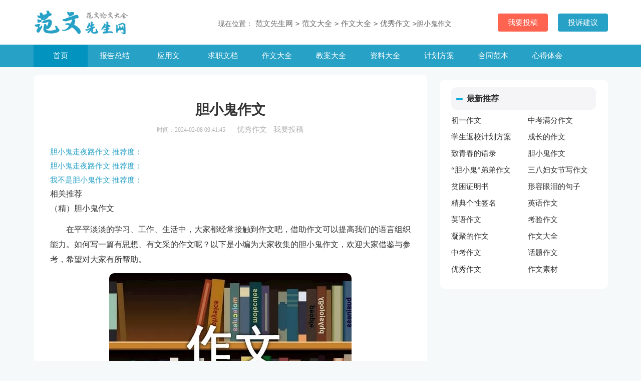

--- FILE ---
content_type: text/html
request_url: https://www.fwsir.com/fanwen/html/fanwen_20240208094145_3681005.html
body_size: 16182
content:
<!doctype html>
<html>
<head>
    <meta charset="gb2312">
    <meta name="applicable-device" content="pc,mobile">
    <meta name="viewport" content="width=device-width, user-scalable=no, initial-scale=1.0, maximum-scale=1.0, minimum-scale=1.0">
	<meta http-equiv="Cache-Control" content="no-siteapp">
    <title>（精）胆小鬼作文</title>
    <meta name="keywords" content="胆小鬼作文">
    <meta name="description" content="在平平淡淡的学习、工作、生活中，大家都经常接触到作文吧，借助作文可以提高我们的语言组织能力。如何写一篇有思想、有文采的作文呢？以下是小编为大家收集的胆小鬼作文，欢迎大家借鉴与参考，希望对大家有所帮助。">
	<link rel="canonical" href="https://www.fwsir.com/fanwen/html/fanwen_20240208094145_3681005.html" />
	<link rel="stylesheet" href="https://www.fwsir.com/static/css/article.css">
    <!--[if IE]>
    <link rel="stylesheet" href="https://www.fwsir.com/static/css/article.ie.css">
    <![endif]-->
    <script type="text/javascript">
        var D=new Date(),RAND_STR=D.getUTCFullYear()+"_"+D.getUTCMonth()+"_"+D.getUTCDate()+"_"+(Math.floor(D.getUTCHours()/3));
        if((navigator.userAgent.match(/(phone|pad|pod|mobile|ios|android|BlackBerry|MQQBrowser|JUC|Fennec|wOSBrowser|BrowserNG|WebOS|symbian|transcoder)/i))){
            document.write('<script type="text/javascript" src="https://www.fwsir.com/static/js/m.js?'+RAND_STR+'"><\/script>');
        } else {
            document.write('<script type="text/javascript" src="https://www.fwsir.com/static/js/p.js?'+RAND_STR+'"><\/script>');
        }
    </script>
</head>
<body>
<script type="text/javascript">s("header");</script>

<div class="header">
    <div class="main">
        <a href="https://www.fwsir.com/" class="logo" title="范文先生网"></a>
        <div class="fwsir_search">
            
        </div>
        <div class="fwsir_login">
            <a target="_blank" href="https://www.fwsir.com/usr/login.html" title="我要投稿">我要投稿</a>
            <a target="_blank" href="https://www.fwsir.com/contact.html" class="jianyi" title="投诉建议">投诉建议</a>
        </div>
    </div>
</div>

<div class="fwsir_nav">
    <div class="main">
        <ul>
            <li class="active"><a href="https://www.fwsir.com/" title="首页">首页</a></li>
            <li><a href="https://www.fwsir.com/Article/" title="报告总结">报告总结</a></li>
            <li><a href="https://www.fwsir.com/fanwen/List/List_231.html" title="应用文">应用文</a></li>
            <li><a href="https://www.fwsir.com/qiuzhi/" title="求职文档">求职文档</a></li>
            <li><a href="https://www.fwsir.com/fanwen/List/List_269_1.html" title="作文大全">作文大全</a></li>
            <li><a href="https://www.fwsir.com/jiaoan/" title="教案大全">教案大全</a></li>
            <li><a href="https://www.fwsir.com/ziliao/" title="资料大全">资料大全</a></li>
            <li><a href="https://www.fwsir.com/fanwen/List/List_241_1.html" title="计划方案">计划方案</a></li>
            <li><a href="https://www.fwsir.com/fanwen/List/List_221_1.html" title="合同范本">合同范本</a></li>
            <li><a href="https://www.fwsir.com/xinde/List/List_218_1.html" title="心得体会">心得体会</a></li>
            <li><a href="https://www.fwsir.com/Soft/List/List_424_1.html" title="报告材料">报告材料</a></li>
        </ul>
    </div>
</div>
<div class="main">
    <div id="list_l" class="main-left">
        <div class="list_path">现在位置：<a href='https://www.fwsir.com/' title='范文先生网'>范文先生网</a><code>></code><a href='https://www.fwsir.com/fanwen/' title='范文大全'>范文大全</a><code>></code><a href='https://www.fwsir.com/fanwen/List/List_269_1.html' title='作文大全'>作文大全</a><code>></code><a href='https://www.fwsir.com/fanwen/List/List_433_1.html' title='优秀作文'>优秀作文</a><code>></code>胆小鬼作文</div>
        <div class="article">
            <script type="text/javascript">s("title_top");</script>
            <h1 class="title">胆小鬼作文</h1>
            <div class="conetnt_from">
                <span class="time">时间：2024-02-08 09:41:45 </span>
                <span class="sm_after_time"></span>
                <span class="source"><a target="_blank" href="https://www.fwsir.com/fanwen/List/List_433_1.html" title="优秀作文">优秀作文</a></span>
                <span class="source"><a target="_blank" href="https://www.fwsir.com/usr/login.html" title="我要投稿">我要投稿</a></span>
            </div>
            <script type="text/javascript">s("content_top");</script>
            <div class="content">
                <div class="excellent_articles_box">
                    <ul>
                        
                        <li class="excellent_articles_row">
                            <a target="_blank" title="胆小鬼走夜路作文" href="https://www.fwsir.com/fanwen/html/fanwen_20210220014947_775645.html">
                                <em></em>
                                <span class="excellent_title">胆小鬼走夜路作文</span>
                                <span class="excellent_star">推荐度：<i></i></span>
                            </a></li>
                        

                        <li class="excellent_articles_row">
                            <a target="_blank" title="胆小鬼走夜路作文" href="https://www.fwsir.com/fanwen/html/fanwen_20210405174711_946502.html">
                                <em></em>
                                <span class="excellent_title">胆小鬼走夜路作文</span>
                                <span class="excellent_star">推荐度：<i></i></span>
                            </a></li>
                        

                        <li class="excellent_articles_row">
                            <a target="_blank" title="我不是胆小鬼作文" href="https://www.fwsir.com/fanwen/html/fanwen_20210219213338_773054.html">
                                <em></em>
                                <span class="excellent_title">我不是胆小鬼作文</span>
                                <span class="excellent_star">推荐度：<i></i></span>
                            </a></li>
                        

                        <li class="excellent_articles_title">相关推荐</li>
                    </ul>
                </div>
                <p>（精）胆小鬼作文</p>
                <p>　　在平平淡淡的学习、工作、生活中，大家都经常接触到作文吧，借助作文可以提高我们的语言组织能力。如何写一篇有思想、有文采的作文呢？以下是小编为大家收集的胆小鬼作文，欢迎大家借鉴与参考，希望对大家有所帮助。</p><p style="text-align: center;"><img loading="lazy" src="/uploads/00/d7f7cec401.jpg" alt="（精）胆小鬼作文"/></p>
<h2>胆小鬼作文1</h2>
<p>　　人人都说我是怕打针，怕吃药的胆小鬼。</p><p>　　在我的生活中就有这样的例子如：我前些日子发烧了，大夫要给我打一种药，但那种药不算是人人都过敏，但也有人过敏，所以必须使敏。那个医院都开了15年了，一打小就来这打点滴，那的人都知道我是怕吃药，怕扎针的李二多（指的是我）。在使敏的过程中看病的大夫出来就紧紧的把着我的手怕我，这时我就想对妈妈说：妈妈这就是他们对我这10年的印象吗？他们是不是还把我当成一个还不懂事的小孩吗？可是我现在我认为我不再是以前的'胆小鬼，我现在可以吃苦的药，可以打疼的针，我可以忍受各种人嘲笑我，但不允许别人说我是怕吃药，怕打针的胆鬼。</p><p>　　我已经长大了，已经不是一个胆小鬼了，我有自己的主见，有我自己的观点。</p><h2>胆小鬼作文2</h2>
<p>　　从前有一个胆小鬼，他什么都怕，过马路，怕等红绿灯；吃饭，怕撑；比赛，怕丢人；开空调，怕着凉；不开空调，又怕热，因为怕，有很多事都做不了。</p><p>　　有一天，这个胆小鬼出去买菜，来到了菜市场，里面的气味很难闻，地上有许多血迹，这个胆小鬼怕自己的鞋子粘上血，便说：“这儿一点都不干净，这里的食物一定也不新鲜！”说着他便走了。</p><p>　　回到家，他直接躺到床上，等他就要睡着时，突然跑出一只蜘蛛，胆小鬼吓得疯跑出家门。</p><p>　　突然又来了一阵大风，原来是台风来了！台风来了！台风呼呼地吹了过来，胆小鬼又怕自己被台风吹走，因为台风来得太突然了，这个胆小鬼吓得疯跑起来，吓得个半死，心脏要在从嘴里跳出来似的.，他昏了过去，好久都没醒过来……</p><p>　　过了一会儿，天空下起了雨，他被惊醒了，这个胆小鬼还是像以前那样胆小，</p><p>　　他发现自己的衣服很不干净，于是他就去买衣服，他来到服装店，里面人很多，他又怕拥挤，他就在外面等啊等，人都走了，他才进去，衣服都被买光了，他又饿又渴，不知道该怎么办……</p><h2>胆小鬼作文3</h2>
<p>　　一天晚上，电闪雷鸣，我独自在一个房间里睡觉。半夜时，我起来上厕所，一阵轰隆隆的响声吓了我一跳，原来是打雷了。这时我才发现自己的'手和脚不住地抖动，心跳加快。</p><p>　　我上完厕所之后，又看了一下书，我认为看书能让我平静一点。过了一会儿，我有点想睡了，我关上灯，雷声又响了一下，我吓得赶紧用被子把头捂住，我在心中大叫：天哪!有鬼啊!</p><p>　　我不得不又开了灯，拿了点零食吃，又拿起书本看啊看，慢慢的我没那么害怕了。</p><p>　　我为了不再被雷声吵醒，于是下床抱了一个大洋娃娃和我一起睡。我抱着它，开始睡得好香好香，也没做噩梦。糟糕的是我快要到凌晨时,我又被雷声吵醒了。这次可厉害了，声音就像打鼓，这次我可生气了，心想:让雷声响,我不起床了。</p><p>　　后来妈妈开门进来，笑话我说：“都是大姑娘了，怎么还抱着娃娃睡觉呢?”我说：“是晚上打雷我睡不好。”妈妈笑我真是个胆小鬼。</p><h2>胆小鬼作文4</h2>
<p>　　最近，  我家隔壁店里养了一只名叫小白的狗。</p><p>　　乍一看，这家伙长得挺精神：大大的嘴巴；小巧玲珑的鼻子；瓜子脸上嵌着一双乌黑的眼睛，晶莹剔透；白色与淡棕色相间的毛披在身上，油光发亮；特别是那双长长的耳朵整天警惕地竖着；再加上一条翘得高高的，毛茸茸的小尾巴，显得分外神气！</p><p>　　可是你与它玩一会儿，就会发现这家伙的秘密。原来 它是个胆小鬼啊！不信，你看：每次我去它店里，它总是怯生生地望着我，一言不发。别的狗狗一见到陌生人，立刻就会汪汪大叫，提醒主人——有人来了！可小白呢，只要有顾客来，它就一个劲儿地往角落里缩，那张大嘴闭得紧紧的，大气都不敢出一声。尾巴呢，也不知道什么样时候耷拉了下来。那副窝囊的.样子好像怕被别人发现给炖了肉汤吃似的。</p><p>　　有一次我和它的小主人在店门口打水仗 ，小白站在一旁观战。看到我们用矿泉水瓶做武器，互相喷射，打得水花四溅的，小白竟然马上转身躲到了墙角里，两眼惊慌失措地看着我们，仿佛在说：”求求你们，别打了，别打了！我怕，我怕！”</p><p>　　哎，真是一只不折不扣的胆小狗啊！</p><h2>胆小鬼作文5</h2>
<p>　　我的胆子很大，大到可以与蛇共舞与虎一起吃饭。可以说是天不怕地不怕，但我就怕我妈。</p><p>　　记得有一次，我们班级里语文测试，我只考了91分。于是我就躲到哥哥家，不敢回去。因为我猜一回到家妈妈会先给我一顿臭骂，然后再拿起鸡毛掸子追着我满屋跑。一想到这，我的汗毛都竖了起来，小心脏像一只兔子一样蹦来跳去，身上不由自主的开始发抖，唉！这就是传说中的条件反射吧！最后，我给妈妈打了电话。回到家，妈妈不但没批评我，反而还安慰了我。就这样，我过了个胆战心惊的一天。</p><p>　　还有一次，妈妈第一次给我辅导作业。有的题我不会，还不敢去请教妈妈，怕她会批评我。这时我的大脑里出现了两个小精灵，一个说：“你去吧，妈妈不会说你的。”一个说：“还是别去了，去了会挨骂的。”我犹豫了一会儿，最后还是硬着头皮去请教她。令我惊奇的`是，妈妈没有说我，并且还很有耐心的给我讲解了一遍。</p><p>　　有时，我的妈妈非常温柔，对我百依百顺。有时，我的妈妈非常严厉，对我挑剔万分。这就是妈妈对我的爱，这就是我妈妈对“胆小鬼”的爱。</p><h2>胆小鬼作文6</h2>
<p>　　最近，我们学校要举行运动会，我被选去跳长绳，这个消息把我吓了一跳。</p><p>　　第二天，我们上体育课，同学们甩着大绳，看到同学们一个一个跳了过去，我就越来越害怕。很快就轮到我了，看着那条飞速游动的“长龙”，我不禁向后退了几步。我后面的“小王”生气地说：“别磨叽！这要是比赛我们早就输了！”我设法把“小王”拉到我前面，让他先跳。可是“小王”走出队伍说：“你到底跳不跳？胆小鬼！”随后，整条队伍都跟着小王喊起来：“胆小鬼，胆小鬼，黄予峥是个胆小鬼！”我听着越来越难受，很想痛快地哭一场！</p><p>　　突然，有一股力量把我向前推了一把，可是我没站稳，一个跟头就栽到了地上。我慢慢地爬起来走到队伍里，我每走一步，仿佛就看到大家在对我摇头。还有人笑话我，给我取了一个外号叫“胆小鬼大王”，我失望极了！</p><p>　　放学回到家，我立马给《绿野仙踪》里的胆小狮打了一个电话说：“我的朋友，你是怎么拥有勇气的`，能教教我吗？”“这简单极了，想想你开心的时候是什么样子的，如果想要克服困难，那你一定要告诉自己，我能行。”</p><p>　　以后每每遇到困难，我就告诉自己：“我能行！”我还成了班里的“胆大鬼”了呢！真是得感谢我的好朋友胆小狮！</p><h2>胆小鬼作文7</h2>
<p>　　一阵抽泣的声音传进数学老师的耳朵里，放下粉笔连忙跑过来问我的小伙伴：“你怎么了？”我的小伙伴一直抽泣着不肯回答老师的问题。我插了一嘴说：“老师，你看旁边那里有一个从天而降的蜘蛛。”后来全班同学都哈哈大笑起来。“哎呀，一个小小的蜘蛛就把你吓成了这样了。”数学老师边笑边说。过了好大一会我胆小的`小伙伴才渐渐地把抽泣声收住。等到下了课，她正在和别的同学说话说的入迷，我就悄悄地在她后面学了一声鬼叫结果把她吓得都快跳起来了。后来我就问她：“小蜘蛛有那么的可怕吗？”她笑着说道：“嗯，有那么可怕。可怕到我的魂都飞了。”我们都笑起来。</p><p>　　还有一天早上，天上下着朦朦胧胧的细雨，地上到处是树叶。我们女生站着两队从宿舍楼里面走出来。走到一半的时候我们看到一条条的蚯蚓在陆地上蠕动，我的小伙伴躲得远远的，一边躲一边叫。后来我看到了一根类似于蚯蚓的树枝，然后把那根树枝捡起来吓唬她。“啊。”在震耳欲聋的声音在我们的耳边回荡。“哎，以后再也不吓唬她了。”我一边说一边叹气。</p><p>　　我的这个小伙伴的名字就叫做茉溪。以后再也不搞恶作剧了，否则我的耳朵就要被震聋了。呵呵，这就是我那胆小的小伙伴茉溪。</p><h2>胆小鬼作文8</h2>
<p>　　“胆小鬼”？你知道胆小鬼是谁吗？你不知道吧？其实它就是我们家的一只小兔子。</p><p>　　“胆小鬼”长了一身白棕相间的毛，像一个毛绒玩具，摸着非常舒服。它有一双大眼睛，像两颗珍贵的黑珍珠；有一个小巧玲珑的鼻子，是三角形的；还有一张小小的`嘴巴和一个胖胖的身子……</p><p>　　平时在家里，如果它饿了，就叼起一个绿色的盆子往地下扔，扔得嘭嘭直响，结果扔啊扔，绿色盆子都破烂不堪了。渴了，它就像一个老酒鬼一样，“咕噜噜，咕噜噜”，喝得装水的杯子一直响。吃饱喝足以后，它头靠着小爪子，腿伸直，像一个大美女躺在沙滩上晒太阳一样，不过多久，它就进入了梦乡。</p><p>　　“胆小鬼”非常贪吃，给它什么，就吃什么。我拿着一盒饼干向它走去，它马上扑过来，用鼻子使劲闻一闻。我又把饼干拿开，它像受到冷落一样站在那儿。看它这么可怜巴巴的样子，我忍不住给了它一块饼干。</p><p>　　“胆小鬼”为什么叫胆小鬼呢？因为每次打雷的时候，它都会缩成一团，瑟瑟发抖。还有一次我带它出去玩，刚把它抱出来，又逃回去，好像很害怕的样子……</p><p>　　虽然“胆小鬼”既贪吃，又胆小，但是我依然很喜欢它呢！</p><h2>胆小鬼作文9</h2>
<p>　　晚上，妈妈对我说：“孩子，你已经长大了，能帮妈妈做点事吗?”我连蹦带跳地说：“怎么不能?我很愿意帮您做事!”妈妈笑了：“那好啊!你下楼把垃圾扔了吧!”什么?我听了心里一咯噔：难道老妈不知道么?我最胆小了，天这么黑，万一有鬼怎么办?但我又不得不去，谁叫我已经答应妈妈了呢!</p><p>　　下楼时，我轻手轻脚，神经高度紧张。可是，下到二楼时，二楼的灯突然熄灭了，我惊慌失措，仿佛听到了灯在跳眨的声音，也仿佛看到了一个可怕的僵尸在对我说：“来吧，我带你去一个神秘的世界。”我的`冷汗一下子冒出来了：我才不要跟这种人去，我要赶紧丢垃圾!我用猎豹的速度冲下楼，看见了外面的树在张牙舞爪，好像要吃我。天哪，黑夜太可怕了!我来到垃圾桶边，一甩垃圾准备赶快回去，却突然看见一只绿眼怪正盯着我，它“喵”的一声，原来是一只流浪猫。我叹了口气说：“哎，让我虚惊一场!”</p><p>　　通过这次倒垃圾，我明白了妈妈的良苦用心，也懂得了做事情要坚强勇敢，不能退缩胆小，这次的“小测验”我算是合格了哦!</p><h2>胆小鬼作文10</h2>
<p>　　“啊！救命啊！”下了课，教室的角落里传来了一声尖叫声。我正坐在椅子上看书，不用往后看就知道是我们班的`“胆小鬼”——柔柔发出的叫声。</p><p>　　我不耐烦地跑过去，问她：“你干什么呀，叫那么大声？都影响我看书了！”“有……有一……一只蜘蛛。”我看了看角落里，还真有只小蜘蛛。你看看，看到一只蜘蛛就被吓成这样，说话都结巴了。</p><p>　　我哈哈大笑：“它是益虫，能帮助我们吃害虫呢！”柔柔这么一听放心了些，但还是躲在我的身后不敢出来。</p><p>　　这时，两个男生正在欺负一个女生，还把女生逼到墙角。我吓了一跳，可柔柔却冲了过去，只见她双手插腰，眉头皱得紧紧的，看起来像是发火了。</p><p>　　她指着那两个男生说：“你羞不羞啊？还欺负女生！”男生一听，默默地走了。那个女生为了感谢她，还送给她一支铅笔呢！</p><p>　　“胆小鬼”柔柔一点也不胆小哟！</p><h2>胆小鬼作文11</h2>
<p>　　在我们家，有一个奇怪的现象，老爸怕我，我怕老妈，老妈怕姥姥，我们一家呀都是“胆小鬼”。</p><p>　　妈妈平时对我要求特别严格，我是又爱她又怕她，你瞧，刚写完的作业妈妈是查了又查，一会儿说我做错了，一会儿说我字写的不整齐。总之呀，一个鸡蛋里，也能让她挑出骨头来。于是，我平时做作业时，总是认认真真的，生怕出错，有时真希望自己偷偷懒。可是有一次妈妈出差走了，我才高兴了一天，晚上便好想妈妈……</p><p>　　虽然老妈对我很凶，但平时威严潇洒的帅气老爸，在我面前却像只小绵羊，他呀，对我真是“百依百顺，有求必应”，只要我一发脾气，老爸总是笑眯眯地逗我，弄得我总是破涕而笑了。</p><p>　　妈妈虽然对我那么凶，可妈妈在姥姥面前呀，像只温顺的小绵羊，姥姥想吃什么妈妈就买什么，姥姥发脾气了，妈妈总是笑嘻嘻的`不生气，妈妈可怕姥姥了。可奇怪的是妈妈几天不见姥姥就说想姥姥了，真是的，都那么大人了还想妈妈，怎么就和我着个小孩子一样呢。</p><p>　　你看，这就是我们家的三个胆小鬼，但是，这三个胆小鬼更“胆小”了，可是我发现越“胆小”越相亲相爱了。</p><h2>胆小鬼作文12</h2>
<p>　　叶可是我的同学，她长着一双水汪汪的大眼睛，一张能说会道的`樱桃小嘴，一头乌黑亮丽的长发，今年十二岁。她虽然只有十二岁，但是十分胆小，所以，班上的同学都叫她“胆小鬼”。</p><p>　　有一次放学的时候，教室里飞来一只蜜蜂，当时班上还有许多同学没走。但是，叶可一看见蜜蜂，就全身冒冷汗，瑟瑟发抖。忽然，不知是谁大叫“蜜蜂朝叶可那边飞来了！”叶可一听，立刻钻到课桌底下，生怕蜜蜂刺到她似的。大概过了二十分钟，叶可才用颤抖的声音问“蜜，蜜蜂飞走了吗？”那时教室里已经没有人了。</p><p>　　在一个阳光明媚的星期天，我和叶可的几个同学一起到“水上乐园”游泳。当我准备下水的时候，叶可拉拉我的衣服，害怕地说：“水上乐园曾经死过人，我怕有冤魂，不敢下水。”我听了很生气，说：“要是你怕的话就赶快回去，不要拉着我，影响我游泳。”她听了，反而更害怕了，说：“我怕这个水上乐园被鬼包围了，我不敢自己一个人回去。”她还是紧紧地拉着我，弄得我去也不是回也不是。结果，叶可还差点跟着我回家呢！</p><p>　　叶可，她就是这么胆小，是个真正的“胆小鬼”，这个称号她当之无愧！</p><h2>胆小鬼作文13</h2>
<p>　　诶！真倒霉！今天晚上爸妈都有事出去了，家里只剩我一个人。虽然我已经不小了，但是，就是天生胆小，每到晚上，爸妈必须有一个陪我才行，否则我就会像小尾巴似的，他们到哪儿，我就到哪儿。今天实在没办法了，他俩一致说不能带我出去。我赌气，声明从今天起我自立了，绝不依赖他们了。爸妈见我如此豪情，对视一笑，关上房门就走了。</p><p>　　我想起了电影中的那些鬼怪，就越来越害怕，感觉心脏都要蹦出来了。我再也无心写作业了，便走到客厅，打开灯和电视，并且把声音调到最大，坐在床上看起电视来。眼睛虽盯着电视，耳朵却听着外面的声音，我心里默念着：“不害怕！不害怕！”我看见时间慢慢的走过，盼着爸爸妈妈早点回来。</p><p>　　终于，我听到了楼道的`脚步声，紧接着是钥匙开门声，我心里一阵欢呼，赶快跑出去迎接妈妈。他俩见到我，满脸的笑容。我骄傲的一仰脸：“你们怎么这么快就回来了？我还没玩够呢！”他们或许没想到，此时的我，正在感谢上帝呢！</p><h2>胆小鬼作文14</h2>
<p>　　我是一个小女孩，可能是我个子偏矮吧，所以胆子长得也不大。</p><p>　　有一天晚上，爸爸妈妈一起出去办事，将我独自留在家中。在他们出去的那一刻，我明显感觉灯光似乎变得暗淡了，家里阴森森的，我呢，就像一只”小兔子”误入一片陌生的大森林，怯生生地东张西望，吓得直发抖。我看见了屋外的大树，它们的`枝条就像幽灵一样摇来摇去，向我伸出了魔瓜。不要!“嗖”的一声，我已跑回自己的小房间，衣服也不脱，直接跳到床上，用被子盖在身上，瑟瑟发抖着。虽然捂住了脑袋，但我依然清晰地听见风拼命地敲打在窗户上，发出呼呼的巨响，那是恶魔进攻前发出的怒吼……</p><p>　　“呯呯呯……”好像有僵尸在不停地敲门!我咬紧牙齿，不敢出声，希望它们不要发现我。正祈祷中，门突然推开了，原来是爸爸妈妈回来了。我立刻从床上跳了下来：“爸爸妈妈，你们终于回来了!”他们见我这幅狼狈样，笑得直不起腰，连声说我是胆小鬼。</p><p>　　大家觉得我胆小吗?</p><h2>胆小鬼作文15</h2>
<p>　　我有个弟弟他已经上二年级了，可是他仍然很胆小，胆小到什么程度呢？我说出来你们有可能会很惊讶，好了，实话实说，他就是胆小得一只小虫子他都怕，厉害吧！</p><p>　　<strong>怕虫子</strong></p><p>　　记得有一次他在洗澡的时候，突然有一只小虫子飞了进来，他被吓到了，连忙哭了起来。他喊爸爸妈妈，爸爸妈妈都不理他，他的哭声就越来越大了，后来我忍受不了了，我冲进洗澡间，连忙问：“哪儿有虫子？”他哭着说：“那上面。”“没有哇，哪里嘛？根本就没有嘛，干嘛乱叫啊？”我回答道。“有有有有有，明明就有？”哎--我看他是连洗个澡都怕吧！</p><p>　　<strong>怕黑</strong></p><p>　　他最怕的你们知道是什么吗？当然是怕黑咯！一到晚上他就开始害怕起来了，我告诉你们一个秘密哦！可不能告诉别人了哦！其实一到晩上，我也怕黑哦！好了，现在我们就进入主题吧！</p><p>　　每当晚上要上厕所的时候他不敢去，然后他就会去叫爸爸妈妈一起去，爸爸妈妈脱了鞋子，不想穿，然后呢他就会叫上我，呜呜呜，我不想去哇，我也怕黑啊！没办法，我只能勇敢地陪着我的.老弟去上厕所，我不能进去，所以我就只能在外面等他上完厕所才走，哎--当姐姐不容易啊！</p><p>　　这就是我的弟弟，我胆小鬼老弟。</p><script>s("content_relate");</script><p>【胆小鬼作文】相关文章：</p><p><a target="_blank" href="https://www.fwsir.com/fanwen/html/fanwen_20220222202622_1657667.html" title="胆小鬼作文">胆小鬼作文</a><span>02-22</span></p><p><a target="_blank" href="https://www.fwsir.com/fanwen/html/fanwen_20201016005400_525405.html" title="她是胆小鬼作文">她是胆小鬼作文</a><span>07-21</span></p><p><a target="_blank" href="https://www.fwsir.com/jiaoan/html/jiaoan_20080823222326_172716.html" title="不当胆小鬼">不当胆小鬼</a><span>08-16</span></p><p><a target="_blank" href="https://www.fwsir.com/fanwen/html/fanwen_20210219213338_773054.html" title="我不是胆小鬼作文">我不是胆小鬼作文</a><span>08-18</span></p><p><a target="_blank" href="https://www.fwsir.com/fanwen/html/fanwen_20201114222235_598864.html" title="胆小鬼走夜路作文">胆小鬼走夜路作文</a><span>07-30</span></p><p><a target="_blank" href="https://www.fwsir.com/fanwen/html/fanwen_20211105130802_1443297.html" title="“胆小鬼”走夜路作文">“胆小鬼”走夜路作文</a><span>06-08</span></p><p><a target="_blank" href="https://www.fwsir.com/fanwen/html/fanwen_20210819150251_1270670.html" title="不再是个胆小鬼作文">不再是个胆小鬼作文</a><span>04-23</span></p><p><a target="_blank" href="https://www.fwsir.com/fanwen/html/fanwen_20210220014947_775645.html" title="胆小鬼走夜路作文（精选49篇）">胆小鬼走夜路作文（精选49篇）</a><span>11-18</span></p><p><a target="_blank" href="https://www.fwsir.com/fanwen/html/fanwen_20210405174711_946502.html" title="胆小鬼走夜路作文15篇">胆小鬼走夜路作文15篇</a><span>08-25</span></p><p><a target="_blank" href="https://www.fwsir.com/jiaoan/html/jiaoan_20210317232044_869936.html" title="中班音乐教案《胆小鬼》">中班音乐教案《胆小鬼》</a><span>08-23</span></p>
            </div>
            <script type="text/javascript">s("download_bottom");</script>
        </div>
        <script type="text/javascript">s("list_wenzhangtuijian");</script>
    </div>
    <div id="list_r" class="main-right">
        <div class="right_fix">
            <script type="text/javascript">s("right_top");</script>
            <script type="text/javascript">s("right_mid");</script>
            <div class="list_main">
                <div class="list_title">最新推荐</div>
                <div class="list_r_m">
                    <ul>
                        <li><a href="https://www.fwsir.com/fanwen/html/fanwen_20230822070042_3171713.html" target="_blank" title="初一作文">初一作文</a></li>
<li><a href="https://www.fwsir.com/fanwen/html/fanwen_20221203082626_2114725.html" target="_blank" title="中考满分作文">中考满分作文</a></li>
<li><a href="https://www.fwsir.com/fanwen/html/fanwen_20221010085429_2009888.html" target="_blank" title="学生返校计划方案">学生返校计划方案</a></li>
<li><a href="https://www.fwsir.com/fanwen/html/fanwen_20240202161842_3665729.html" target="_blank" title="成长的作文">成长的作文</a></li>
<li><a href="https://www.fwsir.com/fanwen/html/fanwen_20240201100254_3662045.html" target="_blank" title="致青春的语录">致青春的语录</a></li>
<li><a href="https://www.duanmeiwen.com/zuowen/4445274.html" target="_blank" title="胆小鬼作文">胆小鬼作文</a></li>
<li><a href="https://www.cnfla.com/zuowen/4157263.html" target="_blank" title="“胆小鬼”弟弟作文">“胆小鬼”弟弟作文</a></li>
<li><a href="https://www.fwsir.com/fanwen/html/fanwen_20231004155837_3303460.html" target="_blank" title="三八妇女节写作文">三八妇女节写作文</a></li>
<li><a href="https://www.fwsir.com/fanwen/html/fanwen_20230715152832_3060598.html" target="_blank" title="贫困证明书">贫困证明书</a></li>
<li><a href="https://www.fwsir.com/fanwen/html/fanwen_20240205172933_3673930.html" target="_blank" title="形容眼泪的句子">形容眼泪的句子</a></li>

                        <li><a target="_blank" title="精典个性签名" href="https://www.fwsir.com/ziliao/HTML/ziliao_20160217155048_329779.html">精典个性签名</a></li><li><a target="_blank" title="英语作文" href="https://www.fwsir.com/zuowen/">英语作文</a></li><li><a target="_blank" title="英语作文" href="https://www.fwsir.com/zuowen/">英语作文</a></li><li><a target="_blank" title="考验作文" href="https://www.fwsir.com/fanwen/html/fanwen_20150120163556_289025.html">考验作文</a></li><li><a target="_blank" title="凝聚的作文" href="https://www.fwsir.com/fanwen/HTML/fanwen_20150209165044_291043.html">凝聚的作文</a></li><li><a target="_blank" title="作文大全" href="https://www.fwsir.com/fanwen/List/List_269.html">作文大全</a></li><li><a target="_blank" title="中考作文" href="https://www.fwsir.com/fanwen/List/List_277.html">中考作文</a></li><li><a target="_blank" title="话题作文" href="https://www.fwsir.com/fanwen/List/List_279.html">话题作文</a></li><li><a target="_blank" title="优秀作文" href="https://www.fwsir.com/fanwen/List/List_433.html">优秀作文</a></li><li><a target="_blank" title="作文素材" href="https://www.fwsir.com/fanwen/List/List_440.html">作文素材</a></li>
                    </ul>
                </div>
            </div>
            <script type="text/javascript">s("right_bottom");</script>
        </div>
    </div>
</div>
<div class="related_article"></div>
<div class="footer">
  <p>Copyright&#169;2007-2024<a href="https://www.fwsir.com/" title="fwsir.com">fwsir.com</a>版权所有</p>
</div>
<script src="https://apps.bdimg.com/libs/jquery/1.9.1/jquery.min.js"></script>
<script type="text/javascript">
    if((navigator.userAgent.match(/(phone|pad|pod|mobile|ios|android|BlackBerry|MQQBrowser|JUC|Fennec|wOSBrowser|BrowserNG|WebOS|symbian|transcoder)/i))){
        document.write('<script type="text/javascript" src="https://js.9136.com/cpt/cptm.js?'+RAND_STR+'" charset="utf-8"><\/script>');
    } else {
        document.write('<script type="text/javascript" src="https://js.9136.com/cpt/cpt.js?'+RAND_STR+'" charset="utf-8"><\/script>');
    }
</script>
</body>
</html>

--- FILE ---
content_type: application/javascript
request_url: https://www.fwsir.com/static/js/p.js?2026_0_18_3
body_size: 50
content:
var s = function(id){
switch (id) {
	case "header":
	break;
	
	case "title_top":
	break;
	
	case "content_top":
	break;
			
	case "content_relate":
	break;

	case "download_bottom":
	break;

	case "list_tuwentuijian":
	break;

	case "list_wenzhangtuijian":
	break;

	case "right_top":
	break;

	case "right_mid":
	break;

	case "right_bottom":
	break;

	case "content_mid":
	break;
}}